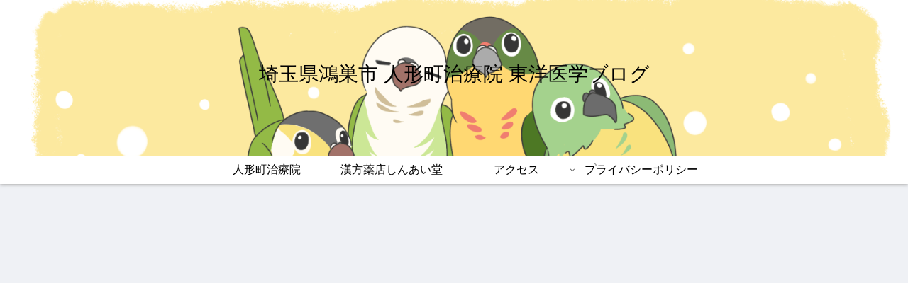

--- FILE ---
content_type: text/html; charset=utf-8
request_url: https://www.google.com/recaptcha/api2/aframe
body_size: 268
content:
<!DOCTYPE HTML><html><head><meta http-equiv="content-type" content="text/html; charset=UTF-8"></head><body><script nonce="kZx154TAmVxQoTgpMbq5Kg">/** Anti-fraud and anti-abuse applications only. See google.com/recaptcha */ try{var clients={'sodar':'https://pagead2.googlesyndication.com/pagead/sodar?'};window.addEventListener("message",function(a){try{if(a.source===window.parent){var b=JSON.parse(a.data);var c=clients[b['id']];if(c){var d=document.createElement('img');d.src=c+b['params']+'&rc='+(localStorage.getItem("rc::a")?sessionStorage.getItem("rc::b"):"");window.document.body.appendChild(d);sessionStorage.setItem("rc::e",parseInt(sessionStorage.getItem("rc::e")||0)+1);localStorage.setItem("rc::h",'1768819239301');}}}catch(b){}});window.parent.postMessage("_grecaptcha_ready", "*");}catch(b){}</script></body></html>